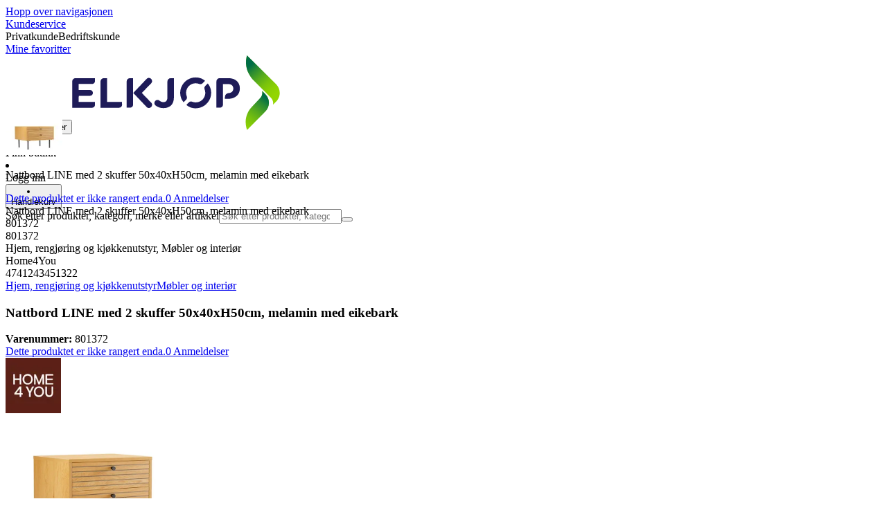

--- FILE ---
content_type: application/javascript; charset=utf-8
request_url: https://www.elkjop.no/_next/static/chunks/c19ed5c1bf98841e.js?dpl=dpl_AmEdroS2ViXk53L1rrgAd6zBp1ZN
body_size: 14345
content:
(globalThis.TURBOPACK||(globalThis.TURBOPACK=[])).push(["object"==typeof document?document.currentScript:void 0,886596,113062,e=>{"use strict";var t=e.i(27679),r=e.i(52631),i=e.i(687262),o=e.i(639372),a=e.i(672464),n=e.i(618566),l=e.i(271645);let s={stores:["sku","lat","lng","defaultFilters","init","disableFavoriteStoreSelection"],bundles:[],deliveries:[],financing:["price"]},c={Bundles:"bundles",Stores:"stores",Finance:"financing",PartnerPickupPoints:"partner-pickup-points",StorePickupPoints:"store-pickup-points",ProductDeliveryOptions:"product-delivery-options",DeliveryTimeSlots:"delivery-time-slots",SponsoredProduct:"sponsored-product",ReviewsLegal:"reviews-legal",CartAwareSellability:"cart-aware-sellability"},u=new Set(Object.values(c)),d=e=>u.has(e);e.s(["SidebarType",0,c,"isSidebar",0,d,"paramsToRemove",0,s],113062);let g=(e,t,r)=>{let{type:o,...a}=t,n=new URLSearchParams([...r?.entries()??[],...Object.entries(a).filter(([e,t])=>(0,i.isDefined)(t)),["sidebar",o]]);return`${e}?${n.toString()}`},m=null,f=e=>{m?.resolve(e),m=null},p=(0,o.atom)(null);e.s(["getSidebarPath",0,g,"useSidebar",0,()=>{let e=(0,n.useSearchParams)(),o=(0,n.usePathname)(),c=(0,r.useNavigation)(),[u,h]=(0,a.useAtom)(p),{type:b,...y}=((e,t)=>{let{sidebar:r,...i}=e;return d(r)?{type:r,...i}:d(t?.type)?t:{type:void 0}})(Object.fromEntries(e.entries()),u);return(0,l.useEffect)(()=>{null!=m&&m.type!==b&&(m=null)},[b]),d(b)?{isOpen:!0,type:b,close:t=>{let r=new URLSearchParams(e),a=null!=b?s[b]:[];if(null!=r.get("sidebar")){a?.forEach(e=>{r.delete(e)}),r.delete("sidebar");let n=[o,r.size>0?r.toString():void 0].filter(i.isDefined).join("?")+(globalThis.window.location?.hash??"");f(m?.type===e.get("sidebar")?t:null),c.replace(n,{scroll:!1})}null!=u&&(f(t),h(null))},...y}:{isOpen:!1,open:(r,i={})=>((0,t.dataLayerPush)({event:"sidebar",element_category:r.type,element_action:i.inMemory?"in-memory":"router"}),i.inMemory?h(r):c.replace(g(o,r,e),{scroll:!1}),new Promise(e=>{m={type:r.type,resolve:e}}))}}],886596)},488143,(e,t,r)=>{"use strict";function i({widthInt:e,heightInt:t,blurWidth:r,blurHeight:i,blurDataURL:o,objectFit:a}){let n=r?40*r:e,l=i?40*i:t,s=n&&l?`viewBox='0 0 ${n} ${l}'`:"";return`%3Csvg xmlns='http://www.w3.org/2000/svg' ${s}%3E%3Cfilter id='b' color-interpolation-filters='sRGB'%3E%3CfeGaussianBlur stdDeviation='20'/%3E%3CfeColorMatrix values='1 0 0 0 0 0 1 0 0 0 0 0 1 0 0 0 0 0 100 -1' result='s'/%3E%3CfeFlood x='0' y='0' width='100%25' height='100%25'/%3E%3CfeComposite operator='out' in='s'/%3E%3CfeComposite in2='SourceGraphic'/%3E%3CfeGaussianBlur stdDeviation='20'/%3E%3C/filter%3E%3Cimage width='100%25' height='100%25' x='0' y='0' preserveAspectRatio='${s?"none":"contain"===a?"xMidYMid":"cover"===a?"xMidYMid slice":"none"}' style='filter: url(%23b);' href='${o}'/%3E%3C/svg%3E`}Object.defineProperty(r,"__esModule",{value:!0}),Object.defineProperty(r,"getImageBlurSvg",{enumerable:!0,get:function(){return i}})},987690,(e,t,r)=>{"use strict";Object.defineProperty(r,"__esModule",{value:!0});var i={VALID_LOADERS:function(){return a},imageConfigDefault:function(){return n}};for(var o in i)Object.defineProperty(r,o,{enumerable:!0,get:i[o]});let a=["default","imgix","cloudinary","akamai","custom"],n={deviceSizes:[640,750,828,1080,1200,1920,2048,3840],imageSizes:[32,48,64,96,128,256,384],path:"/_next/image",loader:"default",loaderFile:"",domains:[],disableStaticImages:!1,minimumCacheTTL:14400,formats:["image/webp"],maximumRedirects:3,dangerouslyAllowLocalIP:!1,dangerouslyAllowSVG:!1,contentSecurityPolicy:"script-src 'none'; frame-src 'none'; sandbox;",contentDispositionType:"attachment",localPatterns:void 0,remotePatterns:[],qualities:[75],unoptimized:!1}},908927,(e,t,r)=>{"use strict";Object.defineProperty(r,"__esModule",{value:!0}),Object.defineProperty(r,"getImgProps",{enumerable:!0,get:function(){return c}}),e.r(233525);let i=e.r(543369),o=e.r(488143),a=e.r(987690),n=["-moz-initial","fill","none","scale-down",void 0];function l(e){return void 0!==e.default}function s(e){return void 0===e?e:"number"==typeof e?Number.isFinite(e)?e:NaN:"string"==typeof e&&/^[0-9]+$/.test(e)?parseInt(e,10):NaN}function c({src:e,sizes:t,unoptimized:r=!1,priority:c=!1,preload:u=!1,loading:d,className:g,quality:m,width:f,height:p,fill:h=!1,style:b,overrideSrc:y,onLoad:w,onLoadingComplete:v,placeholder:x="empty",blurDataURL:_,fetchPriority:k,decoding:P="async",layout:C,objectFit:S,objectPosition:j,lazyBoundary:E,lazyRoot:O,...T},R){var L;let M,I,D,{imgConf:N,showAltText:A,blurComplete:B,defaultLoader:z}=R,F=N||a.imageConfigDefault;if("allSizes"in F)M=F;else{let e=[...F.deviceSizes,...F.imageSizes].sort((e,t)=>e-t),t=F.deviceSizes.sort((e,t)=>e-t),r=F.qualities?.sort((e,t)=>e-t);M={...F,allSizes:e,deviceSizes:t,qualities:r}}if(void 0===z)throw Object.defineProperty(Error("images.loaderFile detected but the file is missing default export.\nRead more: https://nextjs.org/docs/messages/invalid-images-config"),"__NEXT_ERROR_CODE",{value:"E163",enumerable:!1,configurable:!0});let $=T.loader||z;delete T.loader,delete T.srcSet;let G="__next_img_default"in $;if(G){if("custom"===M.loader)throw Object.defineProperty(Error(`Image with src "${e}" is missing "loader" prop.
Read more: https://nextjs.org/docs/messages/next-image-missing-loader`),"__NEXT_ERROR_CODE",{value:"E252",enumerable:!1,configurable:!0})}else{let e=$;$=t=>{let{config:r,...i}=t;return e(i)}}if(C){"fill"===C&&(h=!0);let e={intrinsic:{maxWidth:"100%",height:"auto"},responsive:{width:"100%",height:"auto"}}[C];e&&(b={...b,...e});let r={responsive:"100vw",fill:"100vw"}[C];r&&!t&&(t=r)}let H="",U=s(f),W=s(p);if((L=e)&&"object"==typeof L&&(l(L)||void 0!==L.src)){let t=l(e)?e.default:e;if(!t.src)throw Object.defineProperty(Error(`An object should only be passed to the image component src parameter if it comes from a static image import. It must include src. Received ${JSON.stringify(t)}`),"__NEXT_ERROR_CODE",{value:"E460",enumerable:!1,configurable:!0});if(!t.height||!t.width)throw Object.defineProperty(Error(`An object should only be passed to the image component src parameter if it comes from a static image import. It must include height and width. Received ${JSON.stringify(t)}`),"__NEXT_ERROR_CODE",{value:"E48",enumerable:!1,configurable:!0});if(I=t.blurWidth,D=t.blurHeight,_=_||t.blurDataURL,H=t.src,!h)if(U||W){if(U&&!W){let e=U/t.width;W=Math.round(t.height*e)}else if(!U&&W){let e=W/t.height;U=Math.round(t.width*e)}}else U=t.width,W=t.height}let q=!c&&!u&&("lazy"===d||void 0===d);(!(e="string"==typeof e?e:H)||e.startsWith("data:")||e.startsWith("blob:"))&&(r=!0,q=!1),M.unoptimized&&(r=!0),G&&!M.dangerouslyAllowSVG&&e.split("?",1)[0].endsWith(".svg")&&(r=!0);let K=s(m),V=Object.assign(h?{position:"absolute",height:"100%",width:"100%",left:0,top:0,right:0,bottom:0,objectFit:S,objectPosition:j}:{},A?{}:{color:"transparent"},b),X=B||"empty"===x?null:"blur"===x?`url("data:image/svg+xml;charset=utf-8,${(0,o.getImageBlurSvg)({widthInt:U,heightInt:W,blurWidth:I,blurHeight:D,blurDataURL:_||"",objectFit:V.objectFit})}")`:`url("${x}")`,Y=n.includes(V.objectFit)?"fill"===V.objectFit?"100% 100%":"cover":V.objectFit,Q=X?{backgroundSize:Y,backgroundPosition:V.objectPosition||"50% 50%",backgroundRepeat:"no-repeat",backgroundImage:X}:{},Z=function({config:e,src:t,unoptimized:r,width:o,quality:a,sizes:n,loader:l}){if(r){let e=(0,i.getDeploymentId)();if(t.startsWith("/")&&!t.startsWith("//")&&e){let r=t.includes("?")?"&":"?";t=`${t}${r}dpl=${e}`}return{src:t,srcSet:void 0,sizes:void 0}}let{widths:s,kind:c}=function({deviceSizes:e,allSizes:t},r,i){if(i){let r=/(^|\s)(1?\d?\d)vw/g,o=[];for(let e;e=r.exec(i);)o.push(parseInt(e[2]));if(o.length){let r=.01*Math.min(...o);return{widths:t.filter(t=>t>=e[0]*r),kind:"w"}}return{widths:t,kind:"w"}}return"number"!=typeof r?{widths:e,kind:"w"}:{widths:[...new Set([r,2*r].map(e=>t.find(t=>t>=e)||t[t.length-1]))],kind:"x"}}(e,o,n),u=s.length-1;return{sizes:n||"w"!==c?n:"100vw",srcSet:s.map((r,i)=>`${l({config:e,src:t,quality:a,width:r})} ${"w"===c?r:i+1}${c}`).join(", "),src:l({config:e,src:t,quality:a,width:s[u]})}}({config:M,src:e,unoptimized:r,width:U,quality:K,sizes:t,loader:$}),J=q?"lazy":d;return{props:{...T,loading:J,fetchPriority:k,width:U,height:W,decoding:P,className:g,style:{...V,...Q},sizes:Z.sizes,srcSet:Z.srcSet,src:y||Z.src},meta:{unoptimized:r,preload:u||c,placeholder:x,fill:h}}}},898879,(e,t,r)=>{"use strict";Object.defineProperty(r,"__esModule",{value:!0}),Object.defineProperty(r,"default",{enumerable:!0,get:function(){return l}});let i=e.r(271645),o="undefined"==typeof window,a=o?()=>{}:i.useLayoutEffect,n=o?()=>{}:i.useEffect;function l(e){let{headManager:t,reduceComponentsToState:r}=e;function l(){if(t&&t.mountedInstances){let e=i.Children.toArray(Array.from(t.mountedInstances).filter(Boolean));t.updateHead(r(e))}}return o&&(t?.mountedInstances?.add(e.children),l()),a(()=>(t?.mountedInstances?.add(e.children),()=>{t?.mountedInstances?.delete(e.children)})),a(()=>(t&&(t._pendingUpdate=l),()=>{t&&(t._pendingUpdate=l)})),n(()=>(t&&t._pendingUpdate&&(t._pendingUpdate(),t._pendingUpdate=null),()=>{t&&t._pendingUpdate&&(t._pendingUpdate(),t._pendingUpdate=null)})),null}},325633,(e,t,r)=>{"use strict";Object.defineProperty(r,"__esModule",{value:!0});var i={default:function(){return p},defaultHead:function(){return d}};for(var o in i)Object.defineProperty(r,o,{enumerable:!0,get:i[o]});let a=e.r(555682),n=e.r(190809),l=e.r(843476),s=n._(e.r(271645)),c=a._(e.r(898879)),u=e.r(742732);function d(){return[(0,l.jsx)("meta",{charSet:"utf-8"},"charset"),(0,l.jsx)("meta",{name:"viewport",content:"width=device-width"},"viewport")]}function g(e,t){return"string"==typeof t||"number"==typeof t?e:t.type===s.default.Fragment?e.concat(s.default.Children.toArray(t.props.children).reduce((e,t)=>"string"==typeof t||"number"==typeof t?e:e.concat(t),[])):e.concat(t)}e.r(233525);let m=["name","httpEquiv","charSet","itemProp"];function f(e){let t,r,i,o;return e.reduce(g,[]).reverse().concat(d().reverse()).filter((t=new Set,r=new Set,i=new Set,o={},e=>{let a=!0,n=!1;if(e.key&&"number"!=typeof e.key&&e.key.indexOf("$")>0){n=!0;let r=e.key.slice(e.key.indexOf("$")+1);t.has(r)?a=!1:t.add(r)}switch(e.type){case"title":case"base":r.has(e.type)?a=!1:r.add(e.type);break;case"meta":for(let t=0,r=m.length;t<r;t++){let r=m[t];if(e.props.hasOwnProperty(r))if("charSet"===r)i.has(r)?a=!1:i.add(r);else{let t=e.props[r],i=o[r]||new Set;("name"!==r||!n)&&i.has(t)?a=!1:(i.add(t),o[r]=i)}}}return a})).reverse().map((e,t)=>{let r=e.key||t;return s.default.cloneElement(e,{key:r})})}let p=function({children:e}){let t=(0,s.useContext)(u.HeadManagerContext);return(0,l.jsx)(c.default,{reduceComponentsToState:f,headManager:t,children:e})};("function"==typeof r.default||"object"==typeof r.default&&null!==r.default)&&void 0===r.default.__esModule&&(Object.defineProperty(r.default,"__esModule",{value:!0}),Object.assign(r.default,r),t.exports=r.default)},918556,(e,t,r)=>{"use strict";Object.defineProperty(r,"__esModule",{value:!0}),Object.defineProperty(r,"ImageConfigContext",{enumerable:!0,get:function(){return a}});let i=e.r(555682)._(e.r(271645)),o=e.r(987690),a=i.default.createContext(o.imageConfigDefault)},65856,(e,t,r)=>{"use strict";Object.defineProperty(r,"__esModule",{value:!0}),Object.defineProperty(r,"RouterContext",{enumerable:!0,get:function(){return i}});let i=e.r(555682)._(e.r(271645)).default.createContext(null)},670965,(e,t,r)=>{"use strict";function i(e,t){let r=e||75;return t?.qualities?.length?t.qualities.reduce((e,t)=>Math.abs(t-r)<Math.abs(e-r)?t:e,0):r}Object.defineProperty(r,"__esModule",{value:!0}),Object.defineProperty(r,"findClosestQuality",{enumerable:!0,get:function(){return i}})},1948,(e,t,r)=>{"use strict";Object.defineProperty(r,"__esModule",{value:!0}),Object.defineProperty(r,"default",{enumerable:!0,get:function(){return n}});let i=e.r(670965),o=e.r(543369);function a({config:e,src:t,width:r,quality:a}){if(t.startsWith("/")&&t.includes("?")&&e.localPatterns?.length===1&&"**"===e.localPatterns[0].pathname&&""===e.localPatterns[0].search)throw Object.defineProperty(Error(`Image with src "${t}" is using a query string which is not configured in images.localPatterns.
Read more: https://nextjs.org/docs/messages/next-image-unconfigured-localpatterns`),"__NEXT_ERROR_CODE",{value:"E871",enumerable:!1,configurable:!0});let n=(0,i.findClosestQuality)(a,e),l=(0,o.getDeploymentId)();return`${e.path}?url=${encodeURIComponent(t)}&w=${r}&q=${n}${t.startsWith("/")&&l?`&dpl=${l}`:""}`}a.__next_img_default=!0;let n=a},605500,(e,t,r)=>{"use strict";Object.defineProperty(r,"__esModule",{value:!0}),Object.defineProperty(r,"Image",{enumerable:!0,get:function(){return v}});let i=e.r(555682),o=e.r(190809),a=e.r(843476),n=o._(e.r(271645)),l=i._(e.r(174080)),s=i._(e.r(325633)),c=e.r(908927),u=e.r(987690),d=e.r(918556);e.r(233525);let g=e.r(65856),m=i._(e.r(1948)),f=e.r(818581),p={deviceSizes:[640,1080,1200,1920,2048,3840],imageSizes:[16,32,48,64,96,128,256,384],qualities:[25,50,75,80,90,100],path:"/_next/image",loader:"default",dangerouslyAllowSVG:!1,unoptimized:!1};function h(e,t,r,i,o,a,n){let l=e?.src;e&&e["data-loaded-src"]!==l&&(e["data-loaded-src"]=l,("decode"in e?e.decode():Promise.resolve()).catch(()=>{}).then(()=>{if(e.parentElement&&e.isConnected){if("empty"!==t&&o(!0),r?.current){let t=new Event("load");Object.defineProperty(t,"target",{writable:!1,value:e});let i=!1,o=!1;r.current({...t,nativeEvent:t,currentTarget:e,target:e,isDefaultPrevented:()=>i,isPropagationStopped:()=>o,persist:()=>{},preventDefault:()=>{i=!0,t.preventDefault()},stopPropagation:()=>{o=!0,t.stopPropagation()}})}i?.current&&i.current(e)}}))}function b(e){return n.use?{fetchPriority:e}:{fetchpriority:e}}"undefined"==typeof window&&(globalThis.__NEXT_IMAGE_IMPORTED=!0);let y=(0,n.forwardRef)(({src:e,srcSet:t,sizes:r,height:i,width:o,decoding:l,className:s,style:c,fetchPriority:u,placeholder:d,loading:g,unoptimized:m,fill:p,onLoadRef:y,onLoadingCompleteRef:w,setBlurComplete:v,setShowAltText:x,sizesInput:_,onLoad:k,onError:P,...C},S)=>{let j=(0,n.useCallback)(e=>{e&&(P&&(e.src=e.src),e.complete&&h(e,d,y,w,v,m,_))},[e,d,y,w,v,P,m,_]),E=(0,f.useMergedRef)(S,j);return(0,a.jsx)("img",{...C,...b(u),loading:g,width:o,height:i,decoding:l,"data-nimg":p?"fill":"1",className:s,style:c,sizes:r,srcSet:t,src:e,ref:E,onLoad:e=>{h(e.currentTarget,d,y,w,v,m,_)},onError:e=>{x(!0),"empty"!==d&&v(!0),P&&P(e)}})});function w({isAppRouter:e,imgAttributes:t}){let r={as:"image",imageSrcSet:t.srcSet,imageSizes:t.sizes,crossOrigin:t.crossOrigin,referrerPolicy:t.referrerPolicy,...b(t.fetchPriority)};return e&&l.default.preload?(l.default.preload(t.src,r),null):(0,a.jsx)(s.default,{children:(0,a.jsx)("link",{rel:"preload",href:t.srcSet?void 0:t.src,...r},"__nimg-"+t.src+t.srcSet+t.sizes)})}let v=(0,n.forwardRef)((e,t)=>{let r=(0,n.useContext)(g.RouterContext),i=(0,n.useContext)(d.ImageConfigContext),o=(0,n.useMemo)(()=>{let e=p||i||u.imageConfigDefault,t=[...e.deviceSizes,...e.imageSizes].sort((e,t)=>e-t),r=e.deviceSizes.sort((e,t)=>e-t),o=e.qualities?.sort((e,t)=>e-t);return{...e,allSizes:t,deviceSizes:r,qualities:o,localPatterns:"undefined"==typeof window?i?.localPatterns:e.localPatterns}},[i]),{onLoad:l,onLoadingComplete:s}=e,f=(0,n.useRef)(l);(0,n.useEffect)(()=>{f.current=l},[l]);let h=(0,n.useRef)(s);(0,n.useEffect)(()=>{h.current=s},[s]);let[b,v]=(0,n.useState)(!1),[x,_]=(0,n.useState)(!1),{props:k,meta:P}=(0,c.getImgProps)(e,{defaultLoader:m.default,imgConf:o,blurComplete:b,showAltText:x});return(0,a.jsxs)(a.Fragment,{children:[(0,a.jsx)(y,{...k,unoptimized:P.unoptimized,placeholder:P.placeholder,fill:P.fill,onLoadRef:f,onLoadingCompleteRef:h,setBlurComplete:v,setShowAltText:_,sizesInput:e.sizes,ref:t}),P.preload?(0,a.jsx)(w,{isAppRouter:!r,imgAttributes:k}):null]})});("function"==typeof r.default||"object"==typeof r.default&&null!==r.default)&&void 0===r.default.__esModule&&(Object.defineProperty(r.default,"__esModule",{value:!0}),Object.assign(r.default,r),t.exports=r.default)},794909,(e,t,r)=>{"use strict";Object.defineProperty(r,"__esModule",{value:!0});var i={default:function(){return u},getImageProps:function(){return c}};for(var o in i)Object.defineProperty(r,o,{enumerable:!0,get:i[o]});let a=e.r(555682),n=e.r(908927),l=e.r(605500),s=a._(e.r(1948));function c(e){let{props:t}=(0,n.getImgProps)(e,{defaultLoader:s.default,imgConf:{deviceSizes:[640,1080,1200,1920,2048,3840],imageSizes:[16,32,48,64,96,128,256,384],qualities:[25,50,75,80,90,100],path:"/_next/image",loader:"default",dangerouslyAllowSVG:!1,unoptimized:!1}});for(let[e,r]of Object.entries(t))void 0===r&&delete t[e];return{props:t}}let u=l.Image},657688,(e,t,r)=>{t.exports=e.r(794909)},6232,e=>{"use strict";var t=e.i(347338),r=e.i(32880);let i=(e,r,i)=>fetch((0,t.getActualHref)(r,e),{...i,headers:{...i?.headers}});e.s(["apiBeacon",0,(e,r,i)=>globalThis?.navigator?.sendBeacon?.((0,t.getActualHref)(r,e),i),"apiFetch",0,i,"useApiFetch",0,e=>{let t=(0,r.useRequestContext)();return r=>i(t,r,e)}])},687262,e=>{"use strict";e.i(167225);var t=e.i(126844);let r=["elgiganten-se-sv","elgiganten-dk-da","gigantti-fi-fi","elkjop-no-no"];t.chains[t.Language.se],t.chains[t.Language.dk],t.chains[t.Language.fi],t.chains[t.Language.no];var i=e.i(116725),o=e.i(342678);function a(e){return null!=e}function n(...e){return t=>e.every(e=>null!=t[e])}function l(e,...t){return null!=e&&t.every(t=>null!=e[t])}function s(e){if(null!=e&&"string"==typeof e){if(e?.includes("://")){let{pathname:t,search:r}=new URL(e.replaceAll("filter=","f="));return`${t}${r}`}return e}}function c(e,t=300){let r;return(...i)=>{r&&clearTimeout(r),r=setTimeout(()=>e(...i),t)}}function u(e,t=300){let r=!1;return(...i)=>{r||(e(...i),r=!0,setTimeout(()=>{r=!1},t))}}let d={desktop:"(min-width: 1280px)",tablet:"(min-width: 768px)",mobile:"(max-width: 768px)"},g=(e,t,r)=>{if(e&&e.indexOf("/image/dv")>-1||e&&(e.indexOf("/resource/responsive-image")>-1||e.indexOf("/resource/image")>-1)||e&&e.indexOf("/resource/blob")>-1){let t=e.startsWith("http")?new URL(e).pathname:e;return new URL(t,"https://next-media.elkjop.com").toString()}return(t?e:r?function(e){if(e&&"www."!==e)return s(e.trimEnd())}(e):e??"")??""},m=e=>!r.includes(e);e.s(["cmsAssetHost",0,"https://contentmedia.blob.core.windows.net","convertInternalPathToHref",0,e=>"/"+(Array.isArray(e)?e.filter(m).join("/")??"":e),"convertPicture",0,(e,t=!0)=>{let{uris:r,isExternalPicture:i,id:o,alt:n,name:l}=e,s=r.find(e=>"mobile"===e.breakpoint)??r[0],c=s?.images?.sort((e,t)=>t.width-e.width),u=[c?.[0]?.width??0,c?.[0]?.height??0];return{id:o,alt:n??"",name:l??"",src:g(c?.[0]?.imageURL,i,t),size:u,uris:r.filter(e=>e.images.length).map(e=>(({breakpoint:e,images:t,sizes:r})=>{let i=t?.filter(({imageURL:e,width:t,height:r})=>e?.length>2&&t&&r&&"number"==typeof t&&"number"==typeof r).sort((e,t)=>e.width-t.width),o=i.map(({width:e,imageURL:t,height:r})=>({url:g(t,!1,!1),size:`${e}w`,width:e,height:r}));if(!i.length)return null;let{width:a,height:n}=i[i.length-1]??{};return{media:d[e],breakpoint:e,srcset:o,width:a,height:n,sizes:r}})({...e,makeRelativeUrl:t})).filter(a),sizes:r.map(({breakpoint:e,sizes:t})=>`${d[e]} ${t}`).join(", ")}},"debounce",()=>c,"distinctBy",0,e=>(t,r,i)=>i.findIndex(r=>e(r)===e(t))===r,"formatDistanceInKm",0,(e,t)=>{let{localeCode:r}=(0,i.getCountryDefaults)(t);return new Intl.NumberFormat(r,{maximumFractionDigits:1}).format(e)},"getInternalOrExternalLink",0,e=>{var t;let r,i=(t=e,r=t?.internal?.anchor?`#${t.internal.anchor}`:void 0,t?.internal?.path?`/${t.internal.path.slice(1).join("/")}${r??""}`:r);return i||(e?.external?e.external.url:(e?o.default.error("Link is missing url",{linkData:e}):o.default.error("Link is missing url, linkData undefined"),null))},"getOperatingChain",0,e=>{switch(e){case t.Language.dk:return t.chains.dk;case t.Language.fi:return t.chains.fi;case t.Language.se:return t.chains.se;case t.Language.no:return t.chains.no;default:throw Error("Unsupported language")}},"hasProperties",()=>l,"hasPropertiesDefined",()=>n,"isDefined",()=>a,"makeRelative",()=>s,"throttle",()=>u],687262)},48057,(e,t,r)=>{"use strict";Object.defineProperty(r,"__esModule",{value:!0}),r.cn=function(...e){return(0,o.twMerge)((0,i.clsx)(e))};let i=e.r(539146),o=e.r(261282)},634776,(e,t,r)=>{"use strict";Object.defineProperty(r,"__esModule",{value:!0}),r.Icon=r.isIconName=r.IconName=void 0;let i=e.r(843476),o=e.r(48057);r.IconName={Actioncam:"actioncam",Add:"add",Air:"air",Aircon:"aircon",Alert:"alert",AnnualGrowth:"annual-growth",Antibac:"antibac",AntibacDrop:"antibac-drop",Arrow:"arrow",Arrow2:"arrow2",Arrowback:"arrow-back",Arrowdown:"arrow-down",ArrowfilledDown:"arrow-filled-down",Arrowleft:"arrow-left",ArrowscrollDown:"arrow-scroll-down",ArrowSolid:"arrow-solid",At:"at",B2b:"b2b",Backup:"backup",Barcode:"barcode",BarcodeScanner:"barcode-scanner",Battery:"battery",BatteryCharger:"battery-charger",BatteryLow:"battery-low",Bbq:"bbq",Binocular:"binocular",Box:"box",Briefcase:"briefcase",Broomcloset:"broomcloset",Bubble:"bubble",BubbleWarning:"bubble-warning",BuyTry:"buy-try",Calendar:"calendar",Calender:"calender",Camera:"camera",Cancel:"cancel",Cart:"cart",Cartfilled:"cart-filled",Category:"category",Charger:"charger",ChargerNotIncluded:"charger-not-included",ChatBubble:"chat-bubble",ChatBubbleWarning:"chat-bubble-warning",Check:"check",CheckedActive:"checked-active",CheckMark:"check-mark",Checkmark:"checkmark",Cigarette:"cigarette",Clear:"clear",ClickCollect:"click-collect",Clock:"clock",Close:"close",Closet:"closet",Cloud:"cloud",CoffeCup:"coffe-cup",CoffeeBean:"coffee-bean",CoffeMaker:"coffe-maker",Cog:"cog",Collections:"collections",Compare:"compare",Contact:"contact",Cooker:"cooker",CreditCard:"credit-card",Creditcard:"creditcard",CreditcardTypes:"credit-card-types",CrossCircle:"cross-circle",Currentlocation:"current-location",Customer:"customer",CustomerService:"customer-service",Customersupport:"customersupport",DamagedGoods:"damaged-goods",Delete:"delete",Desktop:"desktop",DetailView:"detail-view",Dishwasher:"dishwasher",Dog:"dog",Download:"download",Drop:"drop",Ebit:"ebit",Edit:"edit",EDm:"e-dm",Elevator:"elevator",Elkjop_logo_green:"elkjop_logo_green",Engagement:"engagement",Envelope:"envelope",EnvelopePaper:"envelope-paper",Eraser:"eraser",Escalator:"escalator",EternitySymbol:"eternity-symbol",ExternalLink:"external-link",Eye:"eye",Fb:"fb",Feather:"feather",Female:"female",Filter:"filter",Firewall:"firewall",Flag:"flag",Games:"games",Gaming:"gaming",GamingBoardgamesCardgames:"gaming-boardgames-cardgames",GamingChairTable:"gaming-chair-table",GamingConsole:"gaming-console",GamingGadgetsAccs:"gaming-gadgets-accs",GamingKeyboard:"gaming-keyboard",GamingMerch:"gaming-merch",GamingMouse:"gaming-mouse",GamingMousepad:"gaming-mousepad",GamingPcComponents:"gaming-pc-components",GamingRecording:"gaming-recording",GamingRouter:"gaming-router",GamingScreen:"gaming-screen",Gear:"gear",Giftcard:"gift-card",Gps:"gps",GraduationHat:"graduation-hat",GridView:"grid-view",Guarantee:"guarantee",Gym:"gym",Hairdryerai:"hairdryerai",HamburgerMenu:"hamburger-menu",Handicap:"handicap",Happy:"happy",Harddrive:"harddrive",Headphones:"headphones",HeadphonesAroundEar:"headphones-around-ear",HeadphonesInEar:"headphones-in-ear",Heart:"heart",HeartFilled:"heart-filled",HeartLeaf:"heart-leaf",HelpdeskHeadset:"helpdesk-headset",Highlightoff:"highlight-off",House1:"house-1",House2:"house-2",IdProtection:"id-protection",IncomingStock:"incoming-stock",Info:"info",InfogreyBlack:"info-grey-black",Invoice:"invoice",Iron:"iron",Kitchen:"kitchen",KitchenHood:"kitchen-hood",Kitchenmachine:"kitchenmachine",KitchenOven:"kitchen-oven",Laptop:"laptop",LightBulb:"light-bulb",Link:"link",LiveShopping:"live-shopping",Loadingspinner:"loading-spinner",Location:"location",Lock:"lock",Logo_b2b_footer_dk:"logo_b2b_footer_dk",Logo_b2b_footer_fi:"logo_b2b_footer_fi",Logo_b2b_footer_no:"logo_b2b_footer_no",Logo_b2b_footer_se:"logo_b2b_footer_se",Logo_b2b_header_dk:"logo_b2b_header_dk",Logo_b2b_header_fi:"logo_b2b_header_fi",Logo_b2b_header_no:"logo_b2b_header_no",Logo_b2c_footer_se:"logo_b2c_footer_se",Logo_white:"logo_white",Logo:"logo",LogoB2bHeaderSe:"logo_b2b_header_se",LogoB2cFooterDk:"logo_b2c_footer_dk",LogoB2cFooterFi:"logo_b2c_footer_fi",LogoB2cFooterNo:"logo_b2c_footer_no",LogoB2cHeaderDk:"logo_b2c_header_dk",LogoB2cHeaderFi:"logo_b2c_header_fi",LogoB2cHeaderNo:"logo_b2c_header_no",LogoB2cHeaderSe:"logo_b2c_header_se",Logosignet:"logo-signet",Loyaltyicon:"loyalty-icon",MagnifyingGlass:"magnifying-glass",Mail:"mail",Male:"male",Marketplace:"marketplace",MemoryCard:"memory-card",Microphone:"microphone",Microwaveoven:"microwaveoven",Mobile:"mobile",MobileBroken:"mobile-broken",Mobilepay:"mobilepay",Money:"money",Music1:"music-1",Music2:"music-2",Navigation:"navigation",Note:"note",NotInStock:"not-in-stock",OnlineAcc:"online-acc",Operations:"operations",Outlet:"outlet",PanelHeater:"panel-heater",Paper:"paper",Parking:"parking",ParkingElCar:"parking-el-car",ParkingFamily:"parking-family",ParkingHandicap:"parking-handicap",Percent:"percent",Pickup:"pickup",PiggyBank:"piggy-bank",Plastic:"plastic",Play:"play",Playbutton:"play-button",PlusSign:"plus-sign",Popsicle:"popsicle",Pot:"pot",PowerOutlet:"power-outlet",Pricematch:"pricematch",Printer:"printer",Projector:"projector",ProjectorCanvas:"projector-canvas",QuestionMark:"question-mark",Questionmark:"questionmark",Radon:"radon",Reciept:"reciept",Recycle:"recycle",Recycling:"recycling",Refresh:"refresh",Refrigerator:"refrigerator",Refund:"refund",RenewIt:"renew-it",Return:"return",RoboticLawnMower:"robotic-lawn-mower",RobotVacuum:"robot-vacuum",Safety:"safety",Santander:"santander",Search:"search",SearchRight:"search-1",SecurityLock:"security-lock",Sendsuccess:"send-success",Sensor:"sensor",Serial:"serial",Share:"share",ShelfPackages:"shelf-packages",Shield:"shield",ShoppingBagt:"shopping-bagt",ShoppingCartEmpty:"shopping-cart-empty",ShoppingCartFull:"shopping-cart-full",Shower:"shower",Smarthome:"smarthome",SmokeDetector:"smoke-detector",Snowcrystal:"snowcrystal",Socket:"socket",Sorting:"sorting",Speaker:"speaker",Star:"star",Stars_inverted:"stars_inverted",Stars:"stars",Stop:"stop",Subtract:"subtract",Subtractround:"subtract-round",Support:"support",Surveillance:"surveillance",SustainabilityNoText:"sustainability-no-text",Swipe:"swipe",Tablet:"tablet",Thermostat:"thermostat",ThumbDown:"thumb-down",ThumbsDown:"thumbs-down",ThumbsUp:"thumbs-up",ThumbUp:"thumb-up",Tool:"tool",Totop:"totop",Touch:"touch",Transport:"transport",TransportFast:"transport-fast",TransportNextDay:"transport-next-day",TransportReturn:"transport-return",TransportSameDay:"transport-same-day",Trashcan:"trashcan",Trolley:"trolley",TrolleyPackages:"trolley-packages",Truck:"truck",Tv:"tv",TV:"tv",Upload:"upload",UsbStick:"usb-stick",User:"user",UserPlus:"user-plus",VacuumCleaner:"vacuum-cleaner",Vr:"vr",Wardrobe:"wardrobe",WashingMachine:"washing-machine",Waste:"waste",Watch1:"watch-1",Watch2:"watch2",Wifi:"wifi",Wishlist:"wishlist",XCircle:"x-circle",Xclose:"x-close",XMark:"x-mark",Zoom:"zoom",Zoomin:"zoom-in",Zoomout:"zoom-out",ZoomOut:"zoom-out"};let a=new Set(Object.values(r.IconName));r.isIconName=e=>a.has(e),r.Icon=({name:e,className:t,style:a,color:n,onClick:l,...s})=>{if(!(0,r.isIconName)(e))return null;let c=`url(/assets_spa/images/${e}.svg)`;return(0,i.jsx)("span",{className:(0,o.cn)("icon-mask block",t),onClick:l,style:{...n?{backgroundColor:n}:{},...a,maskImage:c,WebkitMaskImage:c},...s})}},445194,e=>{"use strict";let t={minimumFractionDigits:2,maximumFractionDigits:2},r={SEK:Intl.NumberFormat("sv",t),DKK:Intl.NumberFormat("da",t),EUR:Intl.NumberFormat("fi",t),NOK:Intl.NumberFormat("no",t)},i=e=>"EUR"===e?`${o}€`:".-",o=" ",a=(e,t,{isCartPrice:o=!1,dontShowSymbol:a}={})=>{if(null==t)return"";let n=((e,t,i)=>{let o=r[t];if(!o)return"";let a="EUR"===t||i?Math.round(100*e)/100:Math.round(e);return o.format(a).replace(/[\s.]/,"").replace(/[,.]00$/g,"")})(t,e,o),l=a||n.includes(",")&&"EUR"!==e,s=i(e);return`${n}${l?"":s}`};function n(e){return"string"==typeof e?.[0]&&"string"==typeof e?.[1]}let l=(e,t,r={})=>{if(null==t)return null;if(n(t))return t;let i=t=>a(e,t,r);return[i(t[0]),i(t[1])]};e.s(["formatCurrencyFactory",0,e=>(t,r=!1)=>"string"==typeof t?t:a(e,t,{isCartPrice:r}),"formatPrice",0,l,"formatPriceFactory",0,(e,t={})=>(r,i)=>l(e,r,i??t),"getPriceSymbolForCurrency",0,i,"isCustomPrice",()=>n,"largeAmountAsString",0,(e,t,i)=>{let o=r[t];if(!o)return"";let a="EUR"===t||i?Math.round(100*e)/100:Math.round(e);return o.format(a).replace(/[,.]00$/g,"")}],445194)},597991,e=>{e.v({bottom:"TooltipContent-module__5OjewG__bottom",top:"TooltipContent-module__5OjewG__top"})},890568,43458,300500,e=>{"use strict";var t=e.i(843476),r=e.i(634776),i=e.i(271645);let o=(e,t)=>{(0,i.useEffect)(()=>{let r=r=>{e.current&&!e.current.contains(r.target)&&t()},i=e=>{"Escape"===e.key&&t()};return globalThis.document.addEventListener("click",r),globalThis.document.addEventListener("keyup",i),()=>{globalThis.document.removeEventListener("click",r),globalThis.document.removeEventListener("keyup",i)}})};e.s(["useClickOutside",0,o],43458);var a=e.i(207670),n=e.i(174080),l=e.i(597991);let s=({children:e,isOpen:r,placement:o,triggerRect:s,id:u,role:d})=>{let g=(0,i.useContext)(c)??globalThis.document?.body,m=(0,i.useRef)(null);return(0,i.useLayoutEffect)(()=>{if(m.current&&r&&null!=s){let e=((e,t,r)=>{let{left:i,right:o,width:a,height:n}=t,{innerWidth:l}=globalThis.window,s=((e,{bottom:t,top:r})=>{let{innerHeight:i,scrollY:o}=globalThis.window;switch(e){case"top":return r<o?"bottom":e;case"bottom":return t>i?"top":e}})(e,t),c=.5*a,u=i-c,d=o-c;return{leftOffset:u<0?Math.abs(u):0,rightOffset:d>l?l-d:0,bottomOffset:"top"===s?-((r.height+n+24)*1):0,halfWidth:c,placement:s}})(o,m.current.getBoundingClientRect(),s),t=`translate(
        calc(${e.leftOffset+e.rightOffset}px - 50%), ${e.bottomOffset}px)`;m.current.style.transform=t,l.default.top&&m.current.classList.toggle(l.default.top,"top"===e.placement),l.default.bottom&&m.current.classList.toggle(l.default.bottom,"bottom"===e.placement)}},[r,s,o]),r&&s?(0,n.createPortal)((0,t.jsx)("span",{id:u,role:d,style:((e,{left:t,top:r,width:i,height:o})=>{switch(e){case"top":case"bottom":return{left:t+.5*i,top:r+o}}})(o,s),ref:m,className:(0,a.default)("hide-with-overlay fixed z-9999 w-max max-w-76 animate-fade-in rounded-lg bg-white p-6 text-sm shadow-tooltip group-hover/item:block","before:absolute before:left-[calc(50%-12px)] before:z-1 before:border-12 before:border-white before:border-x-transparent before:border-t-transparent","after:absolute after:top-0 after:left-0 after:h-4 after:w-full"),children:e}),g):null},c=(0,i.createContext)(null);e.s(["TooltipContentNew",0,s,"TooltipProvider",0,({className:e,children:r})=>{let[o,a]=(0,i.useState)(null);return(0,t.jsx)("div",{className:e,ref:e=>a(e),children:(0,t.jsx)(c.Provider,{value:o,children:r})})}],300500);let u=({triggerNode:e,className:r,trigger:n="hover",children:l,placement:c="bottom",tooltipId:u})=>{let[d,g]=(0,i.useState)(!1),[m,f]=(0,i.useState)(null),p=e=>{e.preventDefault(),f(e.currentTarget.getBoundingClientRect()),g(!0)},h=(0,i.useRef)(null);o(h,()=>{d&&b()});let b=(0,i.useCallback)(()=>{f(null),g(!1)},[]);(0,i.useEffect)(()=>{function e(){d&&b()}function t(e){d&&"Escape"===e.key&&b()}return d?(globalThis.window.addEventListener("scroll",e,!0),globalThis.document.addEventListener("keydown",t,!0)):(globalThis.window.removeEventListener("scroll",e,!0),globalThis.document.removeEventListener("keydown",t,!0)),()=>{globalThis.window.removeEventListener("scroll",e,!0),globalThis.document.removeEventListener("keydown",t,!0)}},[d,b]);let y="hover"===n?{onMouseEnter:p,onFocus:p,onMouseLeave:b,onBlur:b,onClick:e=>{d||p(e)}}:{onClick:e=>d?b():p(e)};return(0,t.jsxs)("span",{ref:h,className:(0,a.default)("group/item relative",r),...y,children:[e,(0,t.jsx)(s,{isOpen:d,triggerRect:m,placement:c,id:u,role:"tooltip",children:l})]})};e.s(["IconTooltip",0,({className:e,iconName:o,triggerEvent:a,children:n,...l})=>{let s=(0,i.useId)(),c=(0,t.jsx)("button",{type:"button","aria-label":o??"info","aria-describedby":s,className:"relative z-99 inline-block w-4 before:absolute before:block before:h-8 before:w-8 before:-translate-x-2 before:-translate-y-2",children:(0,t.jsx)(r.Icon,{name:o??"info",className:"size-4"})});return(0,t.jsx)("span",{className:"ml-1 inline-flex",children:(0,t.jsx)(u,{...l,className:e,triggerNode:c,trigger:a??"hover",tooltipId:s,children:n})})},"Tooltip",0,u],890568)},761273,e=>{"use strict";var t=e.i(843476),r=e.i(890568),i=e.i(207670),o=e.i(445194);let a=({price:e,currency:r,text:i,dontShowSymbol:a})=>null!=e?(0,t.jsx)(u,{prices:(0,o.formatPrice)(r,e,{dontShowSymbol:a}),prefix:(0,o.isCustomPrice)(e)?"":i,separator:" "}):null!=i?i:null,n=({price:e,text:r,currency:o,size:n})=>null==e&&null==r?null:(0,t.jsx)("span",{className:(0,i.default)("whitespace-nowrap bg-club-price p-1 pb-[1px] font-bold font-regular uppercase leading-5",{"text-sm":"sm"===n,"w-fit text-[0.75rem] leading-[0.75rem] tracking-wide":"base"===n,"text-[1.125rem] leading-5 tracking-wide":"lg"===n||"xl"===n}),"data-highlight-price":e?.[0],children:(0,t.jsx)(a,{price:e,text:r,currency:o,dontShowSymbol:"EUR"!==o})}),l=({price:e,text:o,currency:n,size:l,disclaimer:s})=>null==e&&null==o?null:(0,t.jsxs)("span",{className:(0,i.default)("flex flex-shrink items-center px-1 font-regular",{"text-sm":"sm"===l,"text-[0.75rem]":"base"===l,"text-base":"xl"===l}),"data-secondary-price":e?.[0],children:[(0,t.jsx)(a,{price:e,text:o,currency:n}),null!=s&&(0,t.jsx)(r.IconTooltip,{className:"leading-0",children:s})]}),s=({primary:e,secondary:r,highlight:o,className:a})=>(0,t.jsxs)("div",{className:(0,i.default)("flex flex-wrap items-center gap-2 gap-x-2 md:gap-x-3",a),children:[e,(null!=r||null!=o)&&(0,t.jsxs)("div",{className:"flex flex-col items-start",children:[o,r]})]}),c=(e,t)=>"MONTHLY"===e?t.recurringMonthly:"YEARLY"===e?t.recurringYearly:"",u=({prices:e,prefix:r,suffix:o,separator:a="",size:n,bold:l=!0,className:s})=>{if(!e)return null;let[c,u]=e;return(0,t.jsxs)(t.Fragment,{children:[(0,t.jsx)(d,{size:n,bold:l,className:(0,i.default)("inc-vat",s),children:[r,c,o].filter(e=>e?.length).join(a)}),(0,t.jsx)(d,{size:n,bold:l,className:(0,i.default)("ex-vat",s),children:[r,u,o].filter(e=>e?.length).join(a)})]})},d=({size:e,bold:r=!0,className:o,children:a})=>(0,t.jsx)("span",{className:(0,i.default)({"font-bold":r&&("xs"===e||"sm"===e||"md"===e),"font-body text-sm":"xs"===e,"font-regular text-[1.125rem] leading-5 tracking-wide":"sm"===e,"font-regular text-[1.25rem] leading-6 tracking-wide xl:text-[1.5rem]":"md"===e,"font-headline text-[2.875rem] leading-[2.875rem]":"base"===e,"font-headline text-[2rem] leading-8 md:text-[3rem] md:leading-[3rem]":"lg"===e,"-mt-[6px] font-headline text-[3.5rem] leading-[3.5rem]":"xl"===e},o),children:a}),g=({price:e,currency:r,recurring:a,size:n,translations:l,isCartPrice:s=!1})=>(0,t.jsxs)("div",{className:"row-span-2 grid grid-cols-subgrid grid-rows-subgrid items-end gap-1","data-primary-price":e?.[0],children:[(0,t.jsxs)(d,{size:n,className:"justify-self-start",children:[(0,t.jsx)(u,{size:n,prices:(0,o.formatPrice)(r,e,{isCartPrice:s})}),a&&(0,t.jsx)("span",{className:(0,i.default)("base"===n?"ml-1 text-2xl":""),children:c(a,l)})]}),(0,t.jsx)("div",{className:"ex-vat ex-vat-text text-nowrap font-body font-bold text-gray-600",children:l.exVatText})]}),m=({primaryPrice:e,secondaryPrice:r,secondaryText:i,secondaryDisclaimer:o,highlightPrice:a,highlightText:c,recurring:u,translations:d,currency:m,className:f,size:p="base"})=>(0,t.jsx)(s,{className:f,primary:(0,t.jsx)(g,{price:e,currency:m,recurring:u,translations:d,size:p}),highlight:a||c?(0,t.jsx)(n,{price:a,currency:m,text:c,size:"sm"===p?"base":p}):null,secondary:r||i?(0,t.jsx)(l,{price:r,currency:m,text:i,disclaimer:o,size:"sm"===p?"base":p}):null});e.s(["FormattedPrice",0,({price:e,prefix:r,suffix:i,currency:a,recurring:n,translations:l,hideSymbol:s,isCartPrice:d=!1,bold:g=!0,size:m,...f})=>{let p=Array.isArray(e)?e:[e,e];return(0,t.jsxs)("span",{...f,className:"flex items-end gap-2",children:[(0,t.jsx)(u,{prices:(0,o.formatPrice)(a,p,{dontShowSymbol:s,isCartPrice:d}),prefix:r,suffix:i,separator:" ",size:m,bold:g}),n&&c(n,l)]})},"PriceBox",0,m,"PriceBoxComposer",0,s,"PriceElements",0,u,"PriceHighlight",0,n,"PriceInformationPriceBox",0,({price:e,...r})=>(0,t.jsx)(m,{primaryPrice:e.current,recurring:e.recurring,currency:e.currency,...e.isDiscounted&&(e.showDiscount?{highlightPrice:e.isClubPrice||null==e.isCustomerSpecificPrice?e.discount:void 0,highlightText:e.isClubPrice||null==e.isCustomerSpecificPrice?r.translations.save:r.translations.agreement,secondaryPrice:e.original,secondaryText:r.translations.original,secondaryDisclaimer:!e.isClubPrice&&e.isCustomerSpecificPrice?void 0:e.disclaimer}:{secondaryPrice:e.original,secondaryText:r.translations.original,secondaryDisclaimer:e.disclaimer,highlightText:null!=e.isCustomerSpecificPrice?r.translations.agreement:void 0}),...r,..."fixed"===e.isCustomerSpecificPrice&&{highlightText:r.translations.agreement}}),"PriceSecondary",0,l,"PrimaryPrice",0,g,"getDiscountedPriceProps",0,(e,t)=>e?.isDiscounted?{secondaryPrice:e.original,secondaryText:e.isClubPrice?t.clubOriginal:t.original,secondaryDisclaimer:e.disclaimer,highlightText:e.isClubPrice?t.clubSave:t.save,highlightPrice:e.isClubPrice?null:e.discount}:{},"getRecurringPeriodString",0,c])}]);